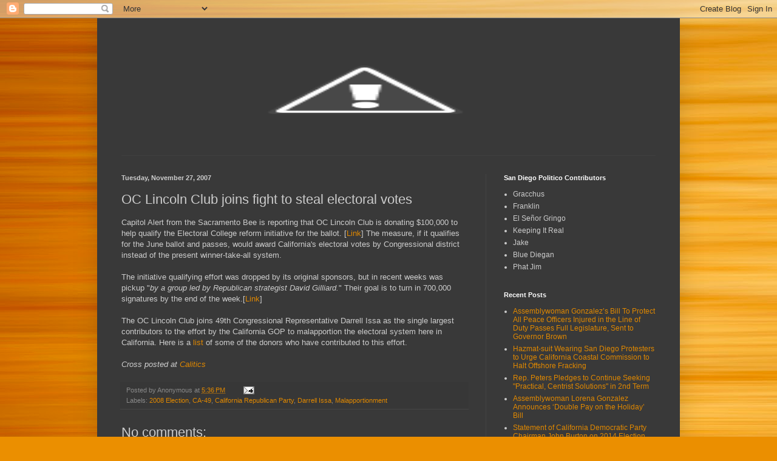

--- FILE ---
content_type: text/javascript; charset=UTF-8
request_url: http://www.sandiegopolitico.com/2007/11/oc-lincoln-club-joins-fight-to-steal.html?action=getFeed&widgetId=Feed1&widgetType=Feed&responseType=js&xssi_token=AOuZoY5WzXrjh7KkxUjdUvDtownDPzZTiA%3A1764950115567
body_size: 755
content:
try {
_WidgetManager._HandleControllerResult('Feed1', 'getFeed',{'status': 'ok', 'feed': {'entries': [{'title': 'Assemblywoman Gonzalez\u2019s Bill To Protect All Peace Officers Injured in the \nLine of Duty Passes Full Legislature, Sent to Governor Brown', 'link': 'http://www.sandiegopolitico.com/2014/08/assemblywoman-gonzalezs-bill-to-protect.html', 'publishedDate': '2014-08-25T16:30:00.000-07:00', 'author': 'noreply@blogger.com (Anonymous)'}, {'title': 'Hazmat-suit Wearing San Diego Protesters to Urge California Coastal \nCommission to Halt Offshore Fracking ', 'link': 'http://www.sandiegopolitico.com/2014/08/hazmat-suit-wearing-san-diego.html', 'publishedDate': '2014-08-13T06:55:00.000-07:00', 'author': 'noreply@blogger.com (Anonymous)'}, {'title': 'Rep. Peters Pledges to Continue Seeking  \x22Practical, Centrist Solutions\x22 in \n2nd Term ', 'link': 'http://www.sandiegopolitico.com/2014/11/rep-peters-pledges-to-continue-seeking.html', 'publishedDate': '2014-11-11T06:01:00.000-08:00', 'author': 'noreply@blogger.com (Anonymous)'}, {'title': 'Assemblywoman Lorena Gonzalez Announces \u2018Double Pay on the Holiday\u2019 Bill', 'link': 'http://www.sandiegopolitico.com/2014/11/assemblywoman-lorena-gonzalez-announces.html', 'publishedDate': '2014-11-27T06:08:00.000-08:00', 'author': 'noreply@blogger.com (Anonymous)'}, {'title': 'Statement of California Democratic Party Chairman John Burton on 2014 \nElection Results', 'link': 'http://www.sandiegopolitico.com/2014/11/statement-of-california-democratic.html', 'publishedDate': '2014-11-06T05:48:00.000-08:00', 'author': 'noreply@blogger.com (Anonymous)'}], 'title': 'San Diego Politico'}});
} catch (e) {
  if (typeof log != 'undefined') {
    log('HandleControllerResult failed: ' + e);
  }
}
